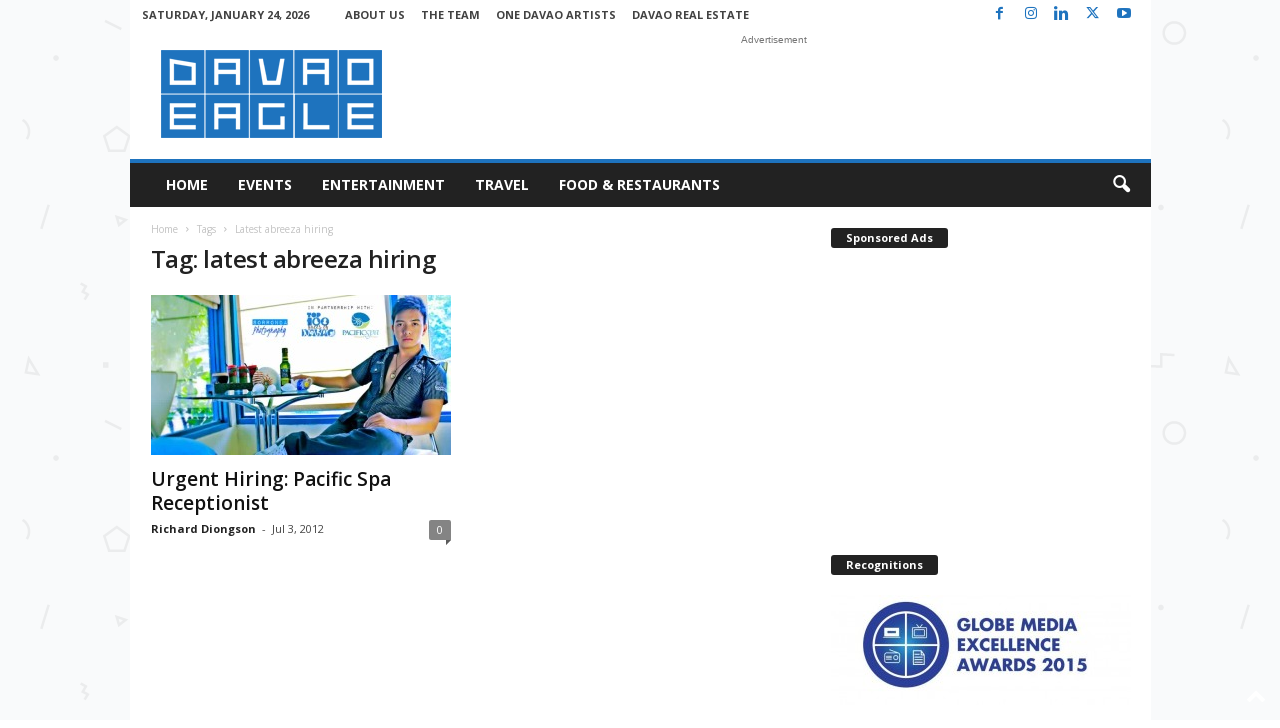

--- FILE ---
content_type: text/html; charset=utf-8
request_url: https://www.google.com/recaptcha/api2/aframe
body_size: 268
content:
<!DOCTYPE HTML><html><head><meta http-equiv="content-type" content="text/html; charset=UTF-8"></head><body><script nonce="aOGdOBUf-vdXUfZmJQFv5g">/** Anti-fraud and anti-abuse applications only. See google.com/recaptcha */ try{var clients={'sodar':'https://pagead2.googlesyndication.com/pagead/sodar?'};window.addEventListener("message",function(a){try{if(a.source===window.parent){var b=JSON.parse(a.data);var c=clients[b['id']];if(c){var d=document.createElement('img');d.src=c+b['params']+'&rc='+(localStorage.getItem("rc::a")?sessionStorage.getItem("rc::b"):"");window.document.body.appendChild(d);sessionStorage.setItem("rc::e",parseInt(sessionStorage.getItem("rc::e")||0)+1);localStorage.setItem("rc::h",'1769254012721');}}}catch(b){}});window.parent.postMessage("_grecaptcha_ready", "*");}catch(b){}</script></body></html>